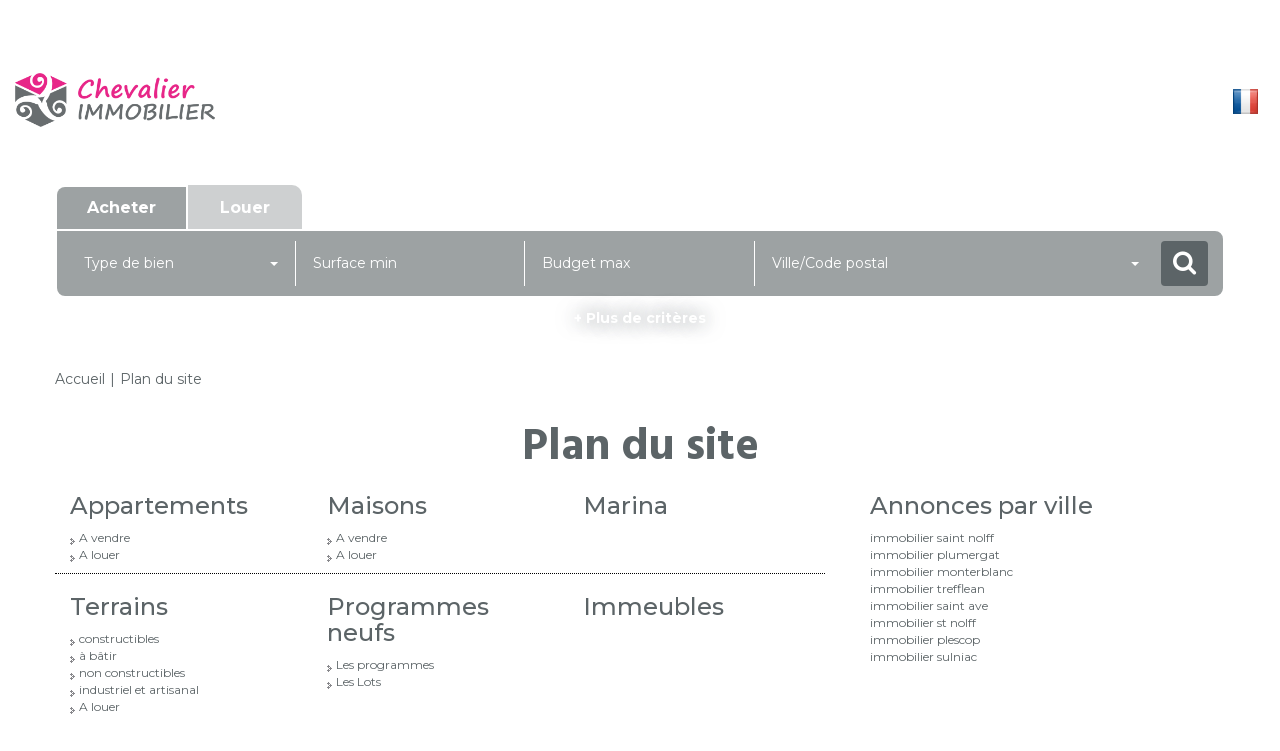

--- FILE ---
content_type: text/html; charset=UTF-8
request_url: https://www.chevalier-immobilier56.com/catalog/site_plan.php
body_size: 2329
content:
<!DOCTYPE html>
<html lang="en">
<head>
    <meta charset="utf-8">
    <meta name="viewport" content="width=device-width, initial-scale=1">
    <title></title>
    <style>
        body {
            font-family: "Arial";
        }
    </style>
    <script type="text/javascript">
    window.awsWafCookieDomainList = [];
    window.gokuProps = {
"key":"AQIDAHjcYu/GjX+QlghicBgQ/7bFaQZ+m5FKCMDnO+vTbNg96AEk1l2IgJ5g5XrjpedLJuHZAAAAfjB8BgkqhkiG9w0BBwagbzBtAgEAMGgGCSqGSIb3DQEHATAeBglghkgBZQMEAS4wEQQMpQMgpzd+z5+gfurlAgEQgDuh1mEkOduDOe+xZml64wyFW/3f6PagvXQcN++zQ35E9r2o6NTYhXtLabQHh5l+IZrSHihGDiwXU2MGfg==",
          "iv":"CgAGxSMVqwAABlzR",
          "context":"ao9UpvsAlAtlaLSIC36AijcFZbO4tckB0SicGQI0SnIeiaFaIHjrOxUeWkC/GgLbgwZknsCvagaZNmEFkMpVLCZ+izrhv/KiAVuy3YtCFFVNXb1QYigexXsFBLGHKtxI6U1BjkH1trVJeOcEnn/dmHJ+LF5+igXobDwJZppexJK2gxEc+6V9CYnYG1hPLjrnHABZvuHAVqatGaaW+B1dTACGera07HVe+0kQ74MW/XJPMWKKPNe/Gz7I54cv9WQwcHOuz9m4au8+TmeWX7YsnCL5dKeescLbw2+6jjYfdYokrfpckl/U7CqCuR1iJ5mUFnt/vGKiRj9VxPaVIO+sr5oVamGSzHE+2p8q/pdF3FOYoz3V3Hy53znPV8bJTOWW1jrf8bnMW8V1907PeFRxwsmHd6naw5F4mN3+7yWUiKVRdfI9X/Uy172TuRJ91yTeeRQBIpHiZDmyMVTTeLtZWj1PpxQaaYBMMPipcAEl6AB5U6u97f70Gzjs6G7acy3HtPcJ0oy7pg9rQqC2/W19/3V7pISdMLLmNnroqTy433fT3rK89pyDwrDwqEmxvs89lhma1VcgUgSICcgzQCLo559YuUQK//UMSLXPuIJTKYpZcnTSTgpwhWF8r4By5UbaitVYikb1t3KT3BoGXsm9uQMX/9Rb8ia3FZHEf3Mk5s4IhM2rMUtzEfmZzVT/HohMHOYqE4lH1pBTstjRwY6eiXp8XFgZDoVWSuY9GMSzuXour5augmpg2CJo20GIUv4jSZBipPwcQgm1vS/kmMfj5LEc9opDmq1vvg=="
};
    </script>
    <script src="https://7813e45193b3.47e58bb0.eu-west-3.token.awswaf.com/7813e45193b3/28fa1170bc90/1cc501575660/challenge.js"></script>
</head>
<body>
    <div id="challenge-container"></div>
    <script type="text/javascript">
        AwsWafIntegration.saveReferrer();
        AwsWafIntegration.checkForceRefresh().then((forceRefresh) => {
            if (forceRefresh) {
                AwsWafIntegration.forceRefreshToken().then(() => {
                    window.location.reload(true);
                });
            } else {
                AwsWafIntegration.getToken().then(() => {
                    window.location.reload(true);
                });
            }
        });
    </script>
    <noscript>
        <h1>JavaScript is disabled</h1>
        In order to continue, we need to verify that you're not a robot.
        This requires JavaScript. Enable JavaScript and then reload the page.
    </noscript>
</body>
</html>